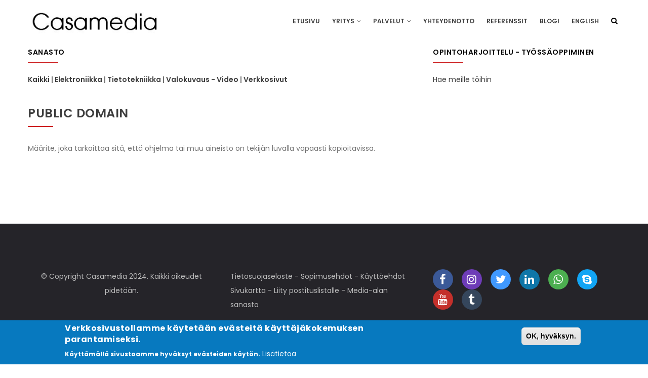

--- FILE ---
content_type: text/html; charset=UTF-8
request_url: https://casamedia.fi/sanasto/public-domain
body_size: 9004
content:
<!DOCTYPE html>
<html lang="fi" dir="ltr" prefix="og: https://ogp.me/ns#">
  <head> 
    <meta charset="utf-8" />
<script async src="https://www.googletagmanager.com/gtag/js?id=UA-8523202-1"></script>
<script>window.dataLayer = window.dataLayer || [];function gtag(){dataLayer.push(arguments)};gtag("js", new Date());gtag("set", "developer_id.dMDhkMT", true);gtag("config", "UA-8523202-1", {"groups":"default","link_attribution":true,"page_path":location.pathname + location.search + location.hash});</script>
<style>/* @see https://github.com/aFarkas/lazysizes#broken-image-symbol */.js img.lazyload:not([src]) { visibility: hidden; }/* @see https://github.com/aFarkas/lazysizes#automatically-setting-the-sizes-attribute */.js img.lazyloaded[data-sizes=auto] { display: block; width: 100%; }</style>
<meta name="description" content="Määrite, joka tarkoittaa sitä, että ohjelma tai muu aineisto on tekijän luvalla vapaasti kopioitavissa." />
<meta name="keywords" content="verkkosivut, kotisivut, yritys-sivut, markkinointi, graafinen suunnnittelu, sovelluskehitys, mobiili-sivut, optimointi, seo, sem, hakukoneoptimointi, hakukonemarkkinointi, iot, mobiiliohjelmointi" />
<meta name="geo.region" content="FI" />
<meta name="robots" content="index, follow" />
<link rel="canonical" href="https://casamedia.fi/sanasto/public-domain" />
<meta http-equiv="content-language" content="FI" />
<meta name="news_keywords" content="verkkosivut, kotisivut, drupal-sivut, wordpress-sivut, sovelluskehitys, kuvauspalvelut, ilmakuvaus, graafinen suunnittelu, sivustoanalyysi" />
<meta name="generator" content="Drupal 9 - Casamedia" />
<meta name="Generator" content="Drupal 9 (https://www.drupal.org); Commerce 2" />
<meta name="MobileOptimized" content="width" />
<meta name="HandheldFriendly" content="true" />
<meta name="viewport" content="width=device-width, initial-scale=1.0" />
<style>div#sliding-popup, div#sliding-popup .eu-cookie-withdraw-banner, .eu-cookie-withdraw-tab {background: #0779bf} div#sliding-popup.eu-cookie-withdraw-wrapper { background: transparent; } #sliding-popup h1, #sliding-popup h2, #sliding-popup h3, #sliding-popup p, #sliding-popup label, #sliding-popup div, .eu-cookie-compliance-more-button, .eu-cookie-compliance-secondary-button, .eu-cookie-withdraw-tab { color: #ffffff;} .eu-cookie-withdraw-tab { border-color: #ffffff;}</style>
<link rel="icon" href="/sites/default/files/favicon4-32px.png" type="image/png" />
<link rel="alternate" hreflang="fi" href="https://casamedia.fi/sanasto/public-domain" />
<script src="/sites/default/files/google_tag/primary/google_tag.script.js?t8p0z0" defer></script>
<script>window.a2a_config=window.a2a_config||{};a2a_config.callbacks=[];a2a_config.overlays=[];a2a_config.templates={};</script>

    <title>Public domain | Casamedia - Digimaailman moniosaaja</title>
    <link rel="stylesheet" media="all" href="/core/modules/system/css/components/ajax-progress.module.css?t8p0z0" />
<link rel="stylesheet" media="all" href="/core/modules/system/css/components/align.module.css?t8p0z0" />
<link rel="stylesheet" media="all" href="/core/modules/system/css/components/autocomplete-loading.module.css?t8p0z0" />
<link rel="stylesheet" media="all" href="/core/modules/system/css/components/fieldgroup.module.css?t8p0z0" />
<link rel="stylesheet" media="all" href="/core/modules/system/css/components/container-inline.module.css?t8p0z0" />
<link rel="stylesheet" media="all" href="/core/modules/system/css/components/clearfix.module.css?t8p0z0" />
<link rel="stylesheet" media="all" href="/core/modules/system/css/components/details.module.css?t8p0z0" />
<link rel="stylesheet" media="all" href="/core/modules/system/css/components/hidden.module.css?t8p0z0" />
<link rel="stylesheet" media="all" href="/core/modules/system/css/components/item-list.module.css?t8p0z0" />
<link rel="stylesheet" media="all" href="/core/modules/system/css/components/js.module.css?t8p0z0" />
<link rel="stylesheet" media="all" href="/core/modules/system/css/components/nowrap.module.css?t8p0z0" />
<link rel="stylesheet" media="all" href="/core/modules/system/css/components/position-container.module.css?t8p0z0" />
<link rel="stylesheet" media="all" href="/core/modules/system/css/components/progress.module.css?t8p0z0" />
<link rel="stylesheet" media="all" href="/core/modules/system/css/components/reset-appearance.module.css?t8p0z0" />
<link rel="stylesheet" media="all" href="/core/modules/system/css/components/resize.module.css?t8p0z0" />
<link rel="stylesheet" media="all" href="/core/modules/system/css/components/sticky-header.module.css?t8p0z0" />
<link rel="stylesheet" media="all" href="/core/modules/system/css/components/system-status-counter.css?t8p0z0" />
<link rel="stylesheet" media="all" href="/core/modules/system/css/components/system-status-report-counters.css?t8p0z0" />
<link rel="stylesheet" media="all" href="/core/modules/system/css/components/system-status-report-general-info.css?t8p0z0" />
<link rel="stylesheet" media="all" href="/core/modules/system/css/components/tabledrag.module.css?t8p0z0" />
<link rel="stylesheet" media="all" href="/core/modules/system/css/components/tablesort.module.css?t8p0z0" />
<link rel="stylesheet" media="all" href="/core/modules/system/css/components/tree-child.module.css?t8p0z0" />
<link rel="stylesheet" media="all" href="/modules/poll/css/poll.base.css?t8p0z0" />
<link rel="stylesheet" media="all" href="/modules/poll/css/poll.theme.css?t8p0z0" />
<link rel="stylesheet" media="all" href="/modules/eu_cookie_compliance/css/eu_cookie_compliance.css?t8p0z0" />
<link rel="stylesheet" media="all" href="/modules/addtoany/css/addtoany.css?t8p0z0" />
<link rel="stylesheet" media="all" href="/modules/gavias_sliderlayer/vendor/revolution/css/settings.css?t8p0z0" />
<link rel="stylesheet" media="all" href="/modules/gavias_sliderlayer/vendor/revolution/css/layers.css?t8p0z0" />
<link rel="stylesheet" media="all" href="/modules/gavias_sliderlayer/vendor/revolution/css/navigation.css?t8p0z0" />
<link rel="stylesheet" media="all" href="/modules/gva_blockbuilder/assets/css/frontend.css?t8p0z0" />
<link rel="stylesheet" media="all" href="//fonts.googleapis.com/css?family=Libre+Baskerville:400,400i" />
<link rel="stylesheet" media="all" href="//fonts.googleapis.com/css?family=Poppins:400,500,600,700" />
<link rel="stylesheet" media="all" href="/themes/gavias_kiamo/css/sliderlayer.css?t8p0z0" />
<link rel="stylesheet" media="all" href="/themes/gavias_kiamo/css/font-awesome.css?t8p0z0" />
<link rel="stylesheet" media="all" href="/themes/gavias_kiamo/css/animate.css?t8p0z0" />
<link rel="stylesheet" media="all" href="/themes/gavias_kiamo/css/icon.css?t8p0z0" />
<link rel="stylesheet" media="all" href="/themes/gavias_kiamo/vendor/owl-carousel/assets/owl.carousel.min.css?t8p0z0" />
<link rel="stylesheet" media="all" href="/themes/gavias_kiamo/vendor/owl-carousel/assets/owl.theme.default.min.css?t8p0z0" />
<link rel="stylesheet" media="all" href="/themes/gavias_kiamo/vendor/prettyphoto/css/prettyPhoto.css?t8p0z0" />
<link rel="stylesheet" media="all" href="/themes/gavias_kiamo/vendor/ytplayer/css/jquery.mb.YTPlayer.min.css?t8p0z0" />
<link rel="stylesheet" media="all" href="/themes/gavias_kiamo/vendor/magnific/magnific-popup.css?t8p0z0" />
<link rel="stylesheet" media="all" href="/themes/gavias_kiamo/vendor/popup-gallery/css/lightgallery.min.css?t8p0z0" />
<link rel="stylesheet" media="all" href="/themes/gavias_kiamo/vendor/popup-gallery/css/lg-transitions.min.css?t8p0z0" />
<link rel="stylesheet" media="all" href="/themes/gavias_kiamo/vendor/slick/slick.css?t8p0z0" />
<link rel="stylesheet" media="all" href="/themes/gavias_kiamo/css/update.css?t8p0z0" />
<link rel="stylesheet" media="all" href="/themes/gavias_kiamo/css/custom.css?t8p0z0" />
<link rel="stylesheet" media="all" href="/themes/gavias_kiamo/css/skins/red/bootstrap.css?t8p0z0" />
<link rel="stylesheet" media="all" href="/themes/gavias_kiamo/css/skins/red/template.css?t8p0z0" />


    <script type="application/json" data-drupal-selector="drupal-settings-json">{"path":{"baseUrl":"\/","scriptPath":null,"pathPrefix":"","currentPath":"node\/465","currentPathIsAdmin":false,"isFront":false,"currentLanguage":"fi"},"pluralDelimiter":"\u0003","suppressDeprecationErrors":true,"clientside_validation_jquery":{"validate_all_ajax_forms":2,"force_validate_on_blur":false,"messages":{"required":"T\u00e4m\u00e4 kentt\u00e4 on pakollinen.","remote":"Please fix this field.","email":"Please enter a valid email address.","url":"Please enter a valid URL.","date":"Please enter a valid date.","dateISO":"Please enter a valid date (ISO).","number":"Please enter a valid number.","digits":"Please enter only digits.","equalTo":"Please enter the same value again.","maxlength":"Please enter no more than {0} characters.","minlength":"Please enter at least {0} characters.","rangelength":"Please enter a value between {0} and {1} characters long.","range":"Please enter a value between {0} and {1}.","max":"Please enter a value less than or equal to {0}.","min":"Please enter a value greater than or equal to {0}.","step":"Please enter a multiple of {0}."}},"google_analytics":{"account":"UA-8523202-1","trackOutbound":true,"trackMailto":true,"trackTel":true,"trackDownload":true,"trackDownloadExtensions":"7z|aac|arc|arj|asf|asx|avi|bin|csv|doc(x|m)?|dot(x|m)?|exe|flv|gif|gz|gzip|hqx|jar|jpe?g|js|mp(2|3|4|e?g)|mov(ie)?|msi|msp|pdf|phps|png|ppt(x|m)?|pot(x|m)?|pps(x|m)?|ppam|sld(x|m)?|thmx|qtm?|ra(m|r)?|sea|sit|tar|tgz|torrent|txt|wav|wma|wmv|wpd|xls(x|m|b)?|xlt(x|m)|xlam|xml|z|zip","trackColorbox":true,"trackUrlFragments":true},"lazy":{"lazysizes":{"lazyClass":"lazyload","loadedClass":"lazyloaded","loadingClass":"lazyloading","preloadClass":"lazypreload","errorClass":"lazyerror","autosizesClass":"lazyautosizes","srcAttr":"data-src","srcsetAttr":"data-srcset","sizesAttr":"data-sizes","minSize":40,"customMedia":[],"init":true,"expFactor":1.5,"hFac":0.8,"loadMode":2,"loadHidden":true,"ricTimeout":0,"throttleDelay":125,"plugins":[]},"placeholderSrc":"GIF: data:image\/gif;base64,R0lGODlhAQABAAAAACH5BAEKAAEALAAAAAABAAEAAAICTAEAOw==","preferNative":false,"minified":true,"libraryPath":"\/libraries\/lazysizes"},"eu_cookie_compliance":{"cookie_policy_version":"1.0.0","popup_enabled":true,"popup_agreed_enabled":false,"popup_hide_agreed":false,"popup_clicking_confirmation":true,"popup_scrolling_confirmation":false,"popup_html_info":"\u003Cdiv aria-labelledby=\u0022popup-text\u0022  class=\u0022eu-cookie-compliance-banner eu-cookie-compliance-banner-info eu-cookie-compliance-banner--default\u0022\u003E\n  \u003Cdiv class=\u0022popup-content info eu-cookie-compliance-content\u0022\u003E\n        \u003Cdiv id=\u0022popup-text\u0022 class=\u0022eu-cookie-compliance-message\u0022 role=\u0022document\u0022\u003E\n      \u003Ch2\u003EVerkkosivustollamme k\u00e4ytet\u00e4\u00e4n ev\u00e4steit\u00e4 k\u00e4ytt\u00e4j\u00e4kokemuksen parantamiseksi.\u003C\/h2\u003E\u003Cp\u003EK\u00e4ytt\u00e4m\u00e4ll\u00e4 sivustoamme hyv\u00e4ksyt ev\u00e4steiden k\u00e4yt\u00f6n.\u003C\/p\u003E\n              \u003Cbutton type=\u0022button\u0022 class=\u0022find-more-button eu-cookie-compliance-more-button\u0022\u003ELis\u00e4tietoa\u003C\/button\u003E\n          \u003C\/div\u003E\n\n    \n    \u003Cdiv id=\u0022popup-buttons\u0022 class=\u0022eu-cookie-compliance-buttons\u0022\u003E\n            \u003Cbutton type=\u0022button\u0022 class=\u0022agree-button eu-cookie-compliance-default-button\u0022\u003EOK, hyv\u00e4ksyn.\u003C\/button\u003E\n          \u003C\/div\u003E\n  \u003C\/div\u003E\n\u003C\/div\u003E","use_mobile_message":false,"mobile_popup_html_info":"\u003Cdiv aria-labelledby=\u0022popup-text\u0022  class=\u0022eu-cookie-compliance-banner eu-cookie-compliance-banner-info eu-cookie-compliance-banner--default\u0022\u003E\n  \u003Cdiv class=\u0022popup-content info eu-cookie-compliance-content\u0022\u003E\n        \u003Cdiv id=\u0022popup-text\u0022 class=\u0022eu-cookie-compliance-message\u0022 role=\u0022document\u0022\u003E\n      \n              \u003Cbutton type=\u0022button\u0022 class=\u0022find-more-button eu-cookie-compliance-more-button\u0022\u003ELis\u00e4tietoa\u003C\/button\u003E\n          \u003C\/div\u003E\n\n    \n    \u003Cdiv id=\u0022popup-buttons\u0022 class=\u0022eu-cookie-compliance-buttons\u0022\u003E\n            \u003Cbutton type=\u0022button\u0022 class=\u0022agree-button eu-cookie-compliance-default-button\u0022\u003EOK, hyv\u00e4ksyn.\u003C\/button\u003E\n          \u003C\/div\u003E\n  \u003C\/div\u003E\n\u003C\/div\u003E","mobile_breakpoint":768,"popup_html_agreed":false,"popup_use_bare_css":false,"popup_height":"auto","popup_width":"100%","popup_delay":1000,"popup_link":"https:\/\/casamedia.fi\/tietosuojalauseke","popup_link_new_window":true,"popup_position":false,"fixed_top_position":true,"popup_language":"fi","store_consent":false,"better_support_for_screen_readers":false,"cookie_name":"","reload_page":false,"domain":"","domain_all_sites":false,"popup_eu_only":false,"popup_eu_only_js":false,"cookie_lifetime":100,"cookie_session":0,"set_cookie_session_zero_on_disagree":0,"disagree_do_not_show_popup":false,"method":"default","automatic_cookies_removal":true,"allowed_cookies":"","withdraw_markup":"\u003Cbutton type=\u0022button\u0022 class=\u0022eu-cookie-withdraw-tab\u0022\u003EPrivacy settings\u003C\/button\u003E\n\u003Cdiv aria-labelledby=\u0022popup-text\u0022 class=\u0022eu-cookie-withdraw-banner\u0022\u003E\n  \u003Cdiv class=\u0022popup-content info eu-cookie-compliance-content\u0022\u003E\n    \u003Cdiv id=\u0022popup-text\u0022 class=\u0022eu-cookie-compliance-message\u0022 role=\u0022document\u0022\u003E\n      \u003Ch2\u003EWe use cookies on this site to enhance your user experience\u003C\/h2\u003E\u003Cp\u003EYou have given your consent for us to set cookies.\u003C\/p\u003E\n    \u003C\/div\u003E\n    \u003Cdiv id=\u0022popup-buttons\u0022 class=\u0022eu-cookie-compliance-buttons\u0022\u003E\n      \u003Cbutton type=\u0022button\u0022 class=\u0022eu-cookie-withdraw-button \u0022\u003EWithdraw consent\u003C\/button\u003E\n    \u003C\/div\u003E\n  \u003C\/div\u003E\n\u003C\/div\u003E","withdraw_enabled":false,"reload_options":0,"reload_routes_list":"","withdraw_button_on_info_popup":false,"cookie_categories":[],"cookie_categories_details":[],"enable_save_preferences_button":true,"cookie_value_disagreed":"0","cookie_value_agreed_show_thank_you":"1","cookie_value_agreed":"2","containing_element":"body","settings_tab_enabled":false,"olivero_primary_button_classes":"","olivero_secondary_button_classes":"","close_button_action":"close_banner","open_by_default":true,"modules_allow_popup":true,"hide_the_banner":false,"geoip_match":true},"gavias_blockbuilder":{"url_edit":"\/admin\/structure\/gavias_blockbuilder\/edit\/-----"},"ajaxTrustedUrl":{"\/search\/node":true},"user":{"uid":0,"permissionsHash":"91365cfc4a1107aeae9e4adfafff827ca34b8c9a1622317be7d7e1913bd35d94"}}</script>
<script src="/core/assets/vendor/jquery/jquery.min.js?v=3.6.3"></script>
<script src="/sites/default/files/languages/fi_QoS6LKxDkYpJYH-Z2-dojljErV0eGoFUXwC3jrMoe-Y.js?t8p0z0"></script>
<script src="/core/misc/drupalSettingsLoader.js?v=9.5.11"></script>
<script src="/core/misc/drupal.js?v=9.5.11"></script>
<script src="/core/misc/drupal.init.js?v=9.5.11"></script>
<script src="/themes/gavias_kiamo/vendor/jquery-migrate.min.js?v=9.5.11"></script>
<script src="/themes/gavias_kiamo/js/bootstrap.js?v=9.5.11"></script>
<script src="/themes/gavias_kiamo/js/imagesloader.min.js?v=9.5.11"></script>
<script src="/themes/gavias_kiamo/vendor/jquery.easing.js?v=9.5.11"></script>
<script src="/themes/gavias_kiamo/vendor/jquery.appear.js?v=9.5.11"></script>
<script src="/themes/gavias_kiamo/vendor/jquery.easypiechart.min.js?v=9.5.11"></script>
<script src="/themes/gavias_kiamo/vendor/owl-carousel/owl.carousel.min.js?v=9.5.11"></script>
<script src="/themes/gavias_kiamo/vendor/waypoint.js?v=9.5.11"></script>
<script src="/themes/gavias_kiamo/vendor/count-to.js?v=9.5.11"></script>
<script src="/themes/gavias_kiamo/vendor/masonry.pkgd.min.js?v=9.5.11"></script>
<script src="/themes/gavias_kiamo/vendor/isotope.pkgd.min.js?v=9.5.11"></script>
<script src="/themes/gavias_kiamo/vendor/wow.min.js?v=9.5.11"></script>
<script src="/themes/gavias_kiamo/vendor/jpreloader.min.js?v=9.5.11"></script>
<script src="/themes/gavias_kiamo/vendor/prettyphoto/js/jquery.prettyPhoto.js?v=9.5.11"></script>
<script src="/themes/gavias_kiamo/vendor/ytplayer/js/jquery.mb.YTPlayer.min.js?v=9.5.11"></script>
<script src="/themes/gavias_kiamo/vendor/jquery.typer/src/jquery.typer.js?v=9.5.11"></script>
<script src="/themes/gavias_kiamo/vendor/unslider-min.js?v=9.5.11"></script>
<script src="/themes/gavias_kiamo/vendor/perfect-scrollbar.jquery.min.js?v=9.5.11"></script>
<script src="/themes/gavias_kiamo/vendor/magnific/jquery.magnific-popup.min.js?v=9.5.11"></script>
<script src="/themes/gavias_kiamo/vendor/popup-gallery/js/lightgallery.min.js?v=9.5.11"></script>
<script src="/themes/gavias_kiamo/vendor/slick/slick.min.js?v=9.5.11"></script>
<script src="/themes/gavias_kiamo/js/main.js?v=9.5.11"></script>
<script src="/modules/gavias_sliderlayer/vendor/revolution/js/source/jquery.themepunch.tools.min.js?v=1.x"></script>
<script src="/modules/gavias_sliderlayer/vendor/revolution/js/source/jquery.themepunch.revolution.js?v=1.x"></script>
<script src="/modules/gavias_sliderlayer/vendor/revolution/js/extensions/revolution.extension.actions.min.js?v=1.x"></script>
<script src="/modules/gavias_sliderlayer/vendor/revolution/js/extensions/revolution.extension.carousel.min.js?v=1.x"></script>
<script src="/modules/gavias_sliderlayer/vendor/revolution/js/extensions/revolution.extension.kenburn.min.js?v=1.x"></script>
<script src="/modules/gavias_sliderlayer/vendor/revolution/js/extensions/revolution.extension.layeranimation.min.js?v=1.x"></script>
<script src="/modules/gavias_sliderlayer/vendor/revolution/js/extensions/revolution.extension.migration.min.js?v=1.x"></script>
<script src="/modules/gavias_sliderlayer/vendor/revolution/js/extensions/revolution.extension.navigation.min.js?v=1.x"></script>
<script src="/modules/gavias_sliderlayer/vendor/revolution/js/extensions/revolution.extension.parallax.min.js?v=1.x"></script>
<script src="/modules/gavias_sliderlayer/vendor/revolution/js/extensions/revolution.extension.slideanims.min.js?v=1.x"></script>
<script src="/modules/gavias_sliderlayer/vendor/revolution/js/extensions/revolution.extension.video.min.js?v=1.x"></script>


    

          <style type="text/css">
        header.header-v1{z-index: 99;}.hidden-logo .header-main{display: none;}.navigation .gva_menu .megamenu > .sub-menu > li:hover{position: relative;z-index: 999;}.navigation .gva_menu .megamenu > .sub-menu > li > ul.sub-menu > li{display: inline-block;float:left;clear: both;}.navigation .gva_menu .megamenu > .sub-menu > li > ul.sub-menu > li > .sub-menu{padding: 20px;} .mailchimp-signup-subscribe-form .button.form-submit, input.webform-button--submit{background: #CD2122; color: #fff; border: none; padding: 6px 16px;margin-top: 10px;} .gsc-socials.style-2 a i{font-size: 22px;}.path-node.node--type-article ul.links, #node-single-comment{display: none;}.gav-help-region{padding: 0;}.portfolio-v1 .images{min-height: 120px; background: #8e8e8e;}.layer-desc{font-size: 16px;}.services-1 .service-block .service-content .desc{max-height: 500px;}.gsc-socials.style-2 a i.fa-whatsapp{background: #4CAF50;}.gsc-socials.style-2 a i.fa-instagram{background: #6E3CB7;}.bg-video-html.false{display: none;}.copyright .navigation .gva_menu{float: none!important;}
      </style>
    
          <style class="customize"></style>
    
  </head>

  
  <body class="layout-no-sidebars wide js-preloader path-node node--type-sanasto">

    <a href="#main-content" class="visually-hidden focusable">
      Hyppää pääsisältöön
    </a>
    <noscript><iframe src="https://www.googletagmanager.com/ns.html?id=GTM-NB8DF9" height="0" width="0" style="display:none;visibility:hidden"></iframe></noscript>
      <div class="dialog-off-canvas-main-canvas" data-off-canvas-main-canvas>
    
 <div class="body-page gva-body-page">
	    <div id="jpreContent">
        <div id="jprecontent-inner">
           <div class="preloader-wrapper hidden active">
              <img src="https://casamedia.fi/themes/gavias_kiamo/images/preloader/preloader-7.gif" alt="" />
           </div>  
        </div>
      </div>
      <header id="header" class="header-v1">
  
  
            

   <div class="header-main gv-sticky-menu">
      <div class="container header-content-layout">
         <div class="header-main-inner p-relative">
            <div class="row">
              <div class="col-md-3 col-sm-6 col-xs-8 branding">
                                    <div>
    
      <a href="/" title="Etusivu" rel="home" class="site-branding-logo">
        
        <img src="/sites/default/files/casa-txtlogo-black_3.jpg" alt="Etusivu" />
          </a>
    
  </div>

                              </div>

              <div class="col-md-9 col-sm-6 col-xs-4 p-static">
                <div class="header-inner clearfix">
                  <div class="main-menu">
                    <div class="area-main-menu">
                      <div class="area-inner">
                          <div class="gva-offcanvas-mobile">
                            <div class="close-offcanvas hidden"><i class="fa fa-times"></i></div>
                                                            <div>
    <nav aria-labelledby="block-mainnavigation-menu" id="block-mainnavigation" class="block block-menu navigation menu--main">
          
  
  <h2  class="visually-hidden block-title block-title" id="block-mainnavigation-menu"><span>Main navigation</span></h2>
  
  <div class="block-content">
                 
<div class="gva-navigation">

              <ul  class="clearfix gva_menu gva_menu_main">
      
                              
      

      <li  class="menu-item ">
        <a data-link_id="link-789570418" href="/">
                    Etusivu
            
        </a>
          
              </li>
                          
      

      <li  class="menu-item menu-item--expanded ">
        <a data-link_id="link-1237680490" href="/yritys">
                    Yritys
                      <span class="icaret nav-plus fa fa-angle-down"></span>
            
        </a>
          
                                <ul class="menu sub-menu">
                              
      

      <li  class="menu-item">
        <a data-link_id="link-143506329" href="/yhteydenotto">
                    Yhteydenotto
            
        </a>
          
              </li>
                          
      

      <li  class="menu-item">
        <a data-link_id="link-576874721" href="/yritys/tarinamme">
                    Tarinamme
            
        </a>
          
              </li>
                          
      

      <li  class="menu-item">
        <a data-link_id="link-1101359820" href="/yritys/opintoharjoittelu-ty%C3%B6ss%C3%A4oppiminen-lopputy%C3%B6">
                    Opintoharjoittelu - Työssäoppiminen
            
        </a>
          
              </li>
        </ul>
  
              </li>
                         
         
                  
      

      <li  class="menu-item menu-item--expanded  gva-mega-menu megamenu menu-grid menu-columns-4">
        <a data-link_id="link-474894756" href="/palvelut">
                    Palvelut
                      <span class="icaret nav-plus fa fa-angle-down"></span>
            
        </a>
          
                                <ul class="menu sub-menu">
                              
      

      <li  class="menu-item menu-item--expanded">
        <a data-link_id="link-568298090" href="/it-palvelut">
                    It - Palvelut
                      <span class="icaret nav-plus fa fa-angle-down"></span>
            
        </a>
          
                                <ul class="menu sub-menu">
                              
      

      <li  class="menu-item">
        <a data-link_id="link-649885266" href="/iot-palvelut">
                    IOT-Palvelut
            
        </a>
          
              </li>
                          
      

      <li  class="menu-item">
        <a data-link_id="link-1904630959" href="/palvelut/sovelluskehitys">
                    Sovelluskehitys
            
        </a>
          
              </li>
                          
      

      <li  class="menu-item">
        <a data-link_id="link-1874058476" href="/palvelut/mobiiliohjelmointi">
                    Mobiiliohjelmointi
            
        </a>
          
              </li>
                          
      

      <li  class="menu-item">
        <a data-link_id="link-614678489" href="/palvelut/tietojen-pelastus">
                    Tietojen pelastus
            
        </a>
          
              </li>
        </ul>
  
              </li>
                          
      

      <li  class="menu-item menu-item--expanded">
        <a data-link_id="link-146356530" href="/palvelut/markkinointiratkaisut">
                    Markkinointiratkaisut
                      <span class="icaret nav-plus fa fa-angle-down"></span>
            
        </a>
          
                                <ul class="menu sub-menu">
                              
      

      <li  class="menu-item">
        <a data-link_id="link-557380931" href="/palvelut/hakukoneoptimointi-hakukonemarkkinointi">
                    Hakukoneoptimointi
            
        </a>
          
              </li>
                          
      

      <li  class="menu-item">
        <a data-link_id="link-917558175" href="/palvelut/some-markkinointi">
                    Some-markkinointi
            
        </a>
          
              </li>
                          
      

      <li  class="menu-item">
        <a data-link_id="link-1655311148" href="/kavijaseuranta">
                    Kävijäseuranta
            
        </a>
          
              </li>
                          
      

      <li  class="menu-item">
        <a data-link_id="link-1023871067" href="/qr-koodien-hyodyntaminen">
                    QR-koodien hyödyntäminen
            
        </a>
          
              </li>
                          
      

      <li  class="menu-item">
        <a data-link_id="link-604257665" href="/sahkopostimarkkinointi">
                    Sähköpostimarkkinointi
            
        </a>
          
              </li>
        </ul>
  
              </li>
                          
      

      <li  class="menu-item menu-item--expanded">
        <a data-link_id="link-864285647" href="/palvelut/kuva-ja-aani">
                    Kuva ja ääni
                      <span class="icaret nav-plus fa fa-angle-down"></span>
            
        </a>
          
                                <ul class="menu sub-menu">
                              
      

      <li  class="menu-item menu-item--expanded">
        <a data-link_id="link-1779641702" href="/palvelut/graafinen-suunnittelu">
                    Graafinen suunnittelu
                      <span class="icaret nav-plus fa fa-angle-down"></span>
            
        </a>
          
                                <ul class="menu sub-menu">
                              
      

      <li  class="menu-item">
        <a data-link_id="link-1154679829" href="/graafinen-ohjeistus">
                    Graafinen ohjeistus
            
        </a>
          
              </li>
                          
      

      <li  class="menu-item">
        <a data-link_id="link-1208489893" href="/palvelut/yritysilme">
                    Yritysilme
            
        </a>
          
              </li>
                          
      

      <li  class="menu-item">
        <a data-link_id="link-1004763471" href="/palvelut/asiakaslehti">
                    Asiakaslehti
            
        </a>
          
              </li>
        </ul>
  
              </li>
                          
      

      <li  class="menu-item">
        <a data-link_id="link-1715941811" href="/palvelut/videotuotanto">
                    Videotuotanto
            
        </a>
          
              </li>
                          
      

      <li  class="menu-item">
        <a data-link_id="link-483022470" href="/palvelut/mainostoimistopalvelut">
                    Mainostoimistopalvelut
            
        </a>
          
              </li>
                          
      

      <li  class="menu-item">
        <a data-link_id="link-2009753311" href="/palvelut/ilmakuvaus">
                    Ilmakuvaus
            
        </a>
          
              </li>
        </ul>
  
              </li>
                          
      

      <li  class="menu-item menu-item--expanded">
        <a data-link_id="link-1351577925" href="/palvelut/internet-palvelut">
                    internet-palvelut
                      <span class="icaret nav-plus fa fa-angle-down"></span>
            
        </a>
          
                                <ul class="menu sub-menu">
                              
      

      <li  class="menu-item">
        <a data-link_id="link-1293021761" href="/palvelut/haluan-kotisivut-miten-etenen">
                    Haluan kotisivut miten etenen?
            
        </a>
          
              </li>
                          
      

      <li  class="menu-item">
        <a data-link_id="link-1264137687" href="/palvelut/kotisivutuotanto">
                    Kotisivutuotanto
            
        </a>
          
              </li>
                          
      

      <li  class="menu-item menu-item--expanded">
        <a data-link_id="link-845716385" href="/verkkosivujen-hallinta">
                    Verkkosivujen hallinta
                      <span class="icaret nav-plus fa fa-angle-down"></span>
            
        </a>
          
                                <ul class="menu sub-menu">
                              
      

      <li  class="menu-item">
        <a data-link_id="link-1292642212" href="/palvelut/wordpress-sivustot">
                    Wordpress sivustot
            
        </a>
          
              </li>
                          
      

      <li  class="menu-item">
        <a data-link_id="link-784372966" href="/palvelut/drupal-sivustot">
                    Drupal sivustot
            
        </a>
          
              </li>
                          
      

      <li  class="menu-item">
        <a data-link_id="link-72753984" href="/palvelut/cms-made-simple">
                    CMS Made Simple
            
        </a>
          
              </li>
                          
      

      <li  class="menu-item">
        <a data-link_id="link-252277909" href="/palvelut/joomla">
                    Joomla
            
        </a>
          
              </li>
        </ul>
  
              </li>
                          
      

      <li  class="menu-item">
        <a data-link_id="link-645005792" href="/chat-toiminto-verkkosivuille">
                    Chat-toiminto verkkosivuille
            
        </a>
          
              </li>
        </ul>
  
              </li>
        </ul>
  
              </li>
                          
      

      <li  class="menu-item ">
        <a data-link_id="link-622882484" href="/yhteydenotto">
                    Yhteydenotto
            
        </a>
          
              </li>
                          
      

      <li  class="menu-item">
        <a data-link_id="link-23059477" href="/referenssit">
                    Referenssit
            
        </a>
          
              </li>
                          
      

      <li  class="menu-item ">
        <a data-link_id="link-800610768" href="/blogi">
                    Blogi
            
        </a>
          
              </li>
                          
      

      <li  class="menu-item ">
        <a data-link_id="link-598558116" href="/en/briefly-english">
                    English
            
        </a>
          
              </li>
        </ul>
  

</div>


        </div>  
</nav>

  </div>

                            
                              
                                                       
                          </div>
                          
                          <div id="menu-bar" class="menu-bar hidden-lg hidden-md">
                            <span class="one"></span>
                            <span class="two"></span>
                            <span class="three"></span>
                          </div>
                        
                                                  <div class="gva-search-region search-region">
                            <span class="icon"><i class="fa fa-search"></i></span>
                            <div class="search-content">  
                                <div>
    <div class="search-block-form block block-search container-inline" data-drupal-selector="search-block-form" id="block-searchform" role="search">
  
    
      <form action="/search/node" method="get" id="search-block-form" accept-charset="UTF-8" class="search-form search-block-form">
  <div class="js-form-item form-item js-form-type-search form-item-keys js-form-item-keys form-no-label">
      <label for="edit-keys" class="visually-hidden">Etsi</label>
        <input title="Kirjoita haluamasi hakusanat." data-drupal-selector="edit-keys" data-msg-maxlength="Etsi field has a maximum length of 128." type="search" id="edit-keys" name="keys" value="" size="15" maxlength="128" class="form-search" />

        </div>
<div data-drupal-selector="edit-actions" class="form-actions js-form-wrapper form-wrapper" id="edit-actions"><input class="search-form__submit button js-form-submit form-submit" data-drupal-selector="edit-submit" type="submit" id="edit-submit" value="Etsi" />
</div>

</form>

  </div>

  </div>

                            </div>  
                          </div>
                                              </div>
                    </div>
                  </div>  
                </div> 
              </div>

            </div>
         </div>
      </div>
   </div>

</header>
	
   	
	<div role="main" class="main main-page">
	
		<div class="clearfix"></div>
			

					<div class="help show">
				<div class="container">
					<div class="content-inner">
						  <div>
    <div data-drupal-messages-fallback class="hidden"></div>

  </div>

					</div>
				</div>
			</div>
		
				
		<div class="clearfix"></div>
				
		<div class="clearfix"></div>
		
		<div id="content" class="content content-full">
			<div class="container">
				<div class="content-main-inner">
	<div class="row">
		
					
						 				 		
							
       

		<div id="page-main-content" class="main-content col-xs-12 col-md-8 sb-r ">

			<div class="main-content-inner">
				
				
									<div class="content-main">
						  <div>
    <div id="block-sanastonavi" class="block block-block-content block-block-content5092114c-3afc-498f-a59f-b1279d2a01f9">
  
      <h2 class="block-title" ><span>Sanasto</span></h2>
    
      <div class="content block-content">
      
            <div class="field field--name-body field--type-text-with-summary field--label-hidden field__item"><p style="font-weight: 600;"><a href="/sanasto">Kaikki</a> | <a href="/sanasto/elektroniikka">Elektroniikka</a> | <a href="/sanasto/tietotekniikka">Tietotekniikka</a> | <a href="/sanasto/Valokuvaus%20-%20Video">Valokuvaus - Video</a> | <a href="/sanasto/verkkosivut">Verkkosivut</a></p>
</div>
      
    </div>
  </div>


<article role="article" class="node node--type-sanasto node--view-mode-full clearfix">
  <header>
    
    
    <div class="widget gsc-heading  align-left style-1 padding-bottom-20">
      <h2 class="node__title title">
        <span><a href="/sanasto/public-domain" rel="bookmark">
<span>Public domain</span>
</a></span><span class="heading-line"></span>
      </h2>
    </div>
      
        
      </header>
  <div class="node__content clearfix">
    
            <div class="field field--name-body field--type-text-with-summary field--label-hidden field__item"><p>Määrite, joka tarkoittaa sitä, että ohjelma tai muu aineisto on tekijän luvalla vapaasti kopioitavissa.</p>
</div>
      
  </div>
</article>

  </div>

					</div>
				
							</div>

		</div>

		<!-- Sidebar Left -->
				<!-- End Sidebar Left -->

		<!-- Sidebar Right -->
									 

			<div class="col-lg-4 col-md-4 col-sm-12 col-xs-12 sidebar sidebar-right theiaStickySidebar">
				<div class="sidebar-inner">
					  <div>
    <div id="block-tyoharjoittelu" class="block block-block-content block-block-content73f954ff-6447-4108-84c9-16cb3e8f4df1">
  
      <h2 class="block-title" ><span>Opintoharjoittelu - Työssäoppiminen</span></h2>
    
      <div class="content block-content">
      
            <div class="field field--name-body field--type-text-with-summary field--label-hidden field__item"><p><a href="https://casamedia.fi/yritys/opintoharjoittelu-ty%C3%B6ss%C3%A4oppiminen">Hae meille töihin</a></p>
</div>
      
    </div>
  </div>

  </div>

				</div>
			</div>
				<!-- End Sidebar Right -->
		
	</div>
</div>
			</div>
		</div>

		
				
		
	</div>
</div>

  
<footer id="footer" class="footer">
  <div class="footer-inner">
    
         <div class="footer-top">
        <div class="container">
          <div class="row">
            <div class="col-xs-12">
              <div class="before-footer clearfix area">
                    <div>
    <div id="block-footerbottomlohko" class="block block-block-content block-block-content98752d4b-04f0-4421-9f6e-365d82508d82 no-title">
  
    
      <div class="content block-content">
      
            <div class="field field--name-body field--type-text-with-summary field--label-hidden field__item"> <div class="block-builder-main" id="blockbulider-xn6tz"><div class="gavias-blockbuilder-content"><div class="gbb-row-wrapper">
    <div class=" gbb-row bg-size-cover"  style="" >
    <div class="bb-inner default">  
      <div class="bb-container container">
        <div class="row">
          <div class="row-wrapper clearfix">
                          <div  class="gsc-column col-lg-4 col-md-4 col-sm-12 col-xs-12">
                <div class="column-inner  bg-size-cover " >
                  <div class="column-content-inner">
                    <div class="widget gsc-block-drupal title-align-left  hidden-title-on remove-margin-on text-dark"><div id="block-copyright" class="block block-block-content block-block-content61f17841-749f-436d-9799-1dfeefd7ad43 no-title">
  
    
      <div class="content block-content">
      
            <div class="field field--name-body field--type-text-with-summary field--label-hidden field__item"><div class="text-center">© Copyright Casamedia 2024. Kaikki oikeudet pidetään.</div>
</div>
      
    </div>
  </div>
</div>                  </div>  
                                  </div>
              </div>
                          <div  class="gsc-column col-lg-4 col-md-4 col-sm-12 col-xs-12">
                <div class="column-inner  bg-size-cover " >
                  <div class="column-content-inner">
                    <div class="column-content  "><p><a href="../../../../tietosuojaseloste">Tietosuojaseloste</a>&nbsp;-&nbsp;<a title="Sopimusehdot" href="../../../../sopimusehdot">Sopimusehdot</a>&nbsp;-&nbsp;<a href="../../../../kayttoehdot">K&auml;ytt&ouml;ehdot</a> <a href="../../../../sitemap">Sivukartta</a>&nbsp;-&nbsp;<a title="Liity postituslistalle" href="../../../../liity-postituslistalle">Liity postituslistalle</a>&nbsp;-&nbsp;<a title="Media-alan sanasto" href="../../../../sanasto">Media-alan sanasto</a></p>
<p>&nbsp;</p>
<p>&nbsp;</p></div>                  </div>  
                                  </div>
              </div>
                          <div  class="gsc-column col-lg-4 col-md-4 col-sm-12 col-xs-12">
                <div class="column-inner  bg-size-cover " >
                  <div class="column-content-inner">
                             
         <div class="widget gsc-socials fa-lg style-2">
                                                            <a href="https://www.facebook.com/casamedia.fi"><i class="fa fa-facebook" /></i></a>
                                                                           <a href="https://instagram.com/casamedia"><i class="fa fa-instagram" /></i></a>
                                                                           <a href="https://twitter.com/CasamediaFi"><i class="fa fa-twitter" /></i></a>
                                                                           <a href="https://www.linkedin.com/company/casamedia/"><i class="fa fa-linkedin" /></i></a>
                                                                           <a href="https://api.whatsapp.com/send?phone=%2B358505721004&text="><i class="fa fa-whatsapp x2" /></i></a>
                                                                           <a href="skype:casamedia.fi"><i class="fa fa-skype" /></i></a>
                                                                           <a href="https://www.youtube.com/casamediafi"><i class="fa fa-youtube" /></i></a>
                                                                           <a href="http://casamediafi.tumblr.com/"><i class="fa fa-tumblr" /></i></a>
                                                                                                                        </div>
                           </div>  
                                  </div>
              </div>
                
        </div>
      </div>
    </div>
  </div>  
  
  
</div>  
</div></div></div></div>
      
    </div>
  </div>

  </div>

              </div>
            </div>
          </div>     
        </div>   
      </div> 
          
     <div class="footer-center">
        <div class="container">      
           <div class="row">
                              <div class="footer-first col-lg-4 col-md-4 col-sm-12 col-xs-12 column">
                    <div>
    <div id="block-yhteystiedot" class="block block-block-content block-block-content7da38301-272f-4979-8de1-06b564010f17 no-title">
  
    
      <div class="content block-content">
      
            <div class="field field--name-body field--type-text-with-summary field--label-hidden field__item"><div class="contact-info">
    <span class="description"> Ota yhteyttä, katsotaan miten voimme olla teille avuksi.</span>
	<ul class="contact-info">
		<li><span><i class="fa fa-home" style="color:white"></i> Keskuskatu 9, 38700 Kankaanpää</span> </li>
		<li><span><i class="fa fa-mobile-phone" style="color:white"></i> <a href="tel:+358%2050%205721%20004">050 5721 004</a></span></li>
		<li><span><i class="fa fa-envelope-o" style="color:white"></i> <span class="spamspan"><span class="u">cm</span> [at] <span class="d">casamedia<span class="o"> [dot] </span>fi</span><span class="t"> (cm[at]casamedia[dot]fi)</span></span></span></li>
		<li><span><i class="fa fa-skype" style="color:white"></i> <a href="skype:casamedia.fi">skype: casamedia.fi</a></span></li>
	</ul>
</div></div>
      
    </div>
  </div>

  </div>

                </div> 
              
                             <div class="footer-second col-lg-4 col-md-4 col-sm-12 col-xs-12 column">
                    <div>
    <div id="block-linkfooter" class="block block-block-content block-block-contentf68ff84d-6af0-4c49-8b85-ae338addc541 no-title">
  
    
      <div class="content block-content">
      
            <div class="field field--name-body field--type-text-with-summary field--label-hidden field__item"><div class="row">
    <div class="col-sm-6">
       <ul class="menu">
	  <li><a href="/yritys">Yritys</a></li>
	  <li><a href="/yritys/tarinamme">Tarinamme</a></li>
	  <li><a href="/palvelut">Palvelut</a></li>
	  <li><a href="/yhteydenotto">Yhteydenotto</a></li>
	  <li><a href="/blogi"> Blogi</a></li>
	  <li><a href="/tuki"> Tuki</a></li>

       </ul>      
    </div>
</div>   </div>
      
    </div>
  </div>

  </div>

                </div> 
              
              
                         </div>   
        </div>
    </div>  
  </div>   

   
</footer>


  </div>

    
    <script src="/core/misc/polyfills/element.matches.js?v=9.5.11"></script>
<script src="/core/assets/vendor/once/once.min.js?v=1.0.1"></script>
<script src="/core/misc/debounce.js?v=9.5.11"></script>
<script src="https://static.addtoany.com/menu/page.js" async></script>
<script src="/modules/addtoany/js/addtoany.js?v=9.5.11"></script>
<script src="/modules/google_analytics/js/google_analytics.js?v=9.5.11"></script>
<script src="/modules/lazy/js/lazy.js?v=9.5.11"></script>
<script src="/core/assets/vendor/js-cookie/js.cookie.min.js?v=3.0.1"></script>
<script src="/modules/eu_cookie_compliance/js/eu_cookie_compliance.min.js?v=9.5.11" defer></script>
<script src="/modules/spamspan/js/spamspan.js?v=9.5.11"></script>
<script src="https://cdn.jsdelivr.net/npm/jquery-validation@1.17.0/dist/jquery.validate.min.js"></script>
<script src="/modules/clientside_validation/clientside_validation_jquery/js/cv.jquery.validate.js?t8p0z0"></script>
<script src="/modules/clientside_validation/clientside_validation_jquery/js/cv.jquery.ckeditor.js?t8p0z0"></script>
<script src="/modules/gva_blockbuilder/vendor/skrollr.min.js?v=1.x"></script>
<script src="/modules/gva_blockbuilder/vendor/main.js?v=1.x"></script>

    
        
  </body>
</html>
